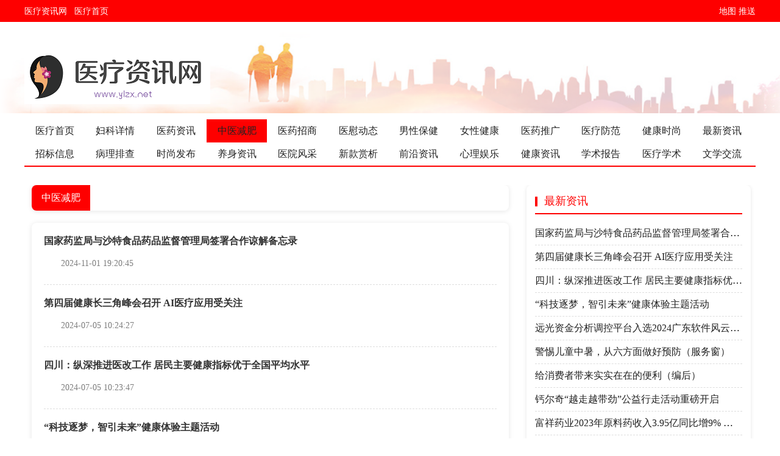

--- FILE ---
content_type: text/html; charset=UTF-8
request_url: http://zuoy.net/3/
body_size: 4597
content:
<!doctype html>
<html>
<head>
<meta charset="utf-8">
<meta name="viewport" content="width=device-width,user-scalable=no,initial-scale=1.0,maximum-scale=1.0,minimum-scale=1.0">
<title>中医减肥</title>
    <meta name="keywords" content="">
    <meta name="description" content="">
    <link rel="stylesheet" href="/class/layui/css/layui.css" media="all"><link rel="stylesheet" type="text/css" href="/class/template/css/style.css" />
<meta name="url" content="https://www.ylzx.net">
<script src="/class/template/css/jquery.min.js" type="text/javascript"></script>

	<style>
		
		.column{width:66.6%}
		.col-nav{
			background:#fff;
			border-radius: 8px;
			box-shadow: 0px 1px 8px 0px rgba(0, 0, 0, 0.1);			
			box-sizing: border-box;
			overflow: hidden;
			margin-bottom: 20px;
		}
		
		.col-nav li{			
			float:left;
		}

		.col-nav li a{
			line-height:26px;
			text-align:center;
			display: inline-block;
			padding: 8px 16px;
		}

		.col-nav li .red-a{
			color:#fff;
			background:#fe0000;
			font-weight: 100%;
		}
		
		.col-list{
			background:#fff;
			border-radius: 8px;
			box-shadow: 0px 1px 8px 0px rgba(0, 0, 0, 0.1);			
			box-sizing: border-box;
			padding:20px;
		}
		
		.col-list dl{
			border-bottom: dashed 1px #ddd; 
			padding-bottom: 10px;
			margin-bottom: 20px;
		}
		
		.col-list dt{
			font-weight: bold;
			color:#333;
			white-space:nowrap; /* 不换行 */
			text-overflow:ellipsis;
			overflow:hidden;
			margin-bottom: 10px;
		}
		
		.col-list dd{
			font-size:14px;
			text-indent: 28px;
			color:#7d7d7d;
			line-height: 32px;
			display: -webkit-box;
			-webkit-box-orient: vertical;
			-webkit-line-clamp:3;
			overflow: hidden;
			padding-bottom: 8px;
		}
		
		
		.recommend{width:31.3%}
		
		.recommend .list1,.recommend .list2{
			float: none;
			width: 100%;
			margin-top: 0;
			margin-bottom: 20px;
			box-shadow: 0px 1px 6px 0px rgba(0, 0, 0, 0.1);
		}
		
		.related{
			background:#fff;
			box-shadow: 0px 1px 6px 0px rgba(0, 0, 0, 0.1);
			border-radius: 8px;
			padding:10px;
			margin-bottom: 10px;
		}
		
		.related ul{overflow:hidden;margin-bottom: 20px;}
		.related li{
			width:50%;
			padding-right:10px;
			float: left;
			box-sizing: border-box;
			white-space:nowrap; /* 不换行 */
			overflow:hidden;
			text-overflow:ellipsis;	
			font-size:14px;
			line-height: 30px;
		}
		
		
		@media screen and (max-width: 1024px) {
			.column,.recommend{width:100%;float: none;}
			.recommend .list1,.recommend .list2{width: 100%;margin: 0 auto;margin-bottom: 20px;}
			.recommend .list2 dl{display:none;}
			.related li,.link{width:100%;float: none;}	
			.col-list dd p{	-webkit-line-clamp:4;}
		}
		
		@media screen and (max-width:768px) {
			.col-list dd p{	-webkit-line-clamp:3;}
		}
		
		
		@media screen and (max-width:420px) {
			.col-nav{
				background:#fff;
				border-radius: 0px;
				box-shadow:none;			
				box-sizing: border-box;
				overflow: hidden;
				margin-bottom: 20px;
			}
			
			.col-list{padding:20px 14px;}
			.col-list dd {
				-webkit-line-clamp:2;
				line-height: 26px;
			}
			
			
			
		}
	</style>
</head>

<body>
	
<div class="top-bar">
		<ul class="main">
			<li class="fl">
<a href="http://www.ylzx.net/"  target="_blank">医疗资讯网&#160;&#160;</a>
<a href="/#">医疗首页&#160;&#160;</a>
			</li>
			<li class="fr">

<a href="/rss.html"  target="_blank">地图</a>				
<a href="/p.html"  target="_blank">推送</a>				
				
	
			</li>
		</ul>
	</div>
	
	<div class="logo">
		<div class="main">
			<a href="/" target="_blank"><img src="/class/template/images/logo.PNG"></a>
			<div class="mob-menu fr">菜单</div>
		</div>
	</div>
	<div class="main nav-bg">
		<ul class="nav">
			<!--<li class="close"><a>关闭</a></li>-->
<li><a href="/" class="" >医疗首页</a></li>
<li><a href="/1/" class="" >妇科详情</a></li>
<li><a href="/2/" class="" >医药资讯</a></li>
<li><a href="/3/" class="on" >中医减肥</a></li>
<li><a href="/4/" class="" >医药招商</a></li>
<li><a href="/5/" class="" >医慰动态</a></li>
<li><a href="/6/" class="" >男性保健</a></li>
<li><a href="/7/" class="" >女性健康</a></li>
<li><a href="/8/" class="" >医药推广</a></li>
<li><a href="/9/" class="" >医疗防范</a></li>
<li><a href="/10/" class="" >健康时尚</a></li>
<li><a href="/11/" class="" >最新资讯</a></li>
<li><a href="/12/" class="" >招标信息</a></li>
<li><a href="/13/" class="" >病理排查</a></li>
<li><a href="/14/" class="" >时尚发布</a></li>
<li><a href="/15/" class="" >养身资讯</a></li>
<li><a href="/16/" class="" >医院风采</a></li>
<li><a href="/17/" class="" >新款赏析</a></li>
<li><a href="/18/" class="" >前沿资讯</a></li>
<li><a href="/19/" class="" >心理娱乐</a></li>
<li><a href="/20/" class="" >健康资讯</a></li>
<li><a href="/21/" class="" >学术报告</a></li>
<li><a href="/22/" class="" >医疗学术</a></li>
<li><a href="/23/" class="" >文学交流</a></li>

		</ul>
	</div>
		
	<script>	
		
		function bodyScroll(event){  
			event.preventDefault();  
		}
		
		$(function(){  
			var n;
			$(".mob-menu").toggle(function(){
				$(".nav").show();
				$("body").css("overflow","hidden");
				$(".nav-bg").css({"background":"rgba(0,0,0,0.8)","transition":"0.1s","height":"100%"});
				$(".nav-bg ul").css({"margin-top":"8px"});
				$(".nav-bg li a").css({"color":"#fff"});
				
				document.body.addEventListener('touchmove',bodyScroll,false);  
				$('body').css({'position':'fixed',"width":"100%"});
				
			},function(){
				$("body").css("overflow","auto");
				$(".nav-bg").css({"background":"rgba(0,0,0,0)","transition":"0.1s"});
				$(".nav-bg ul").css({"margin-top":"0px"});
				$(".nav").hide();
				
				window.location.reload();/*刷新当前页面*/
				document.body.removeEventListener('touchmove',bodyScroll,false);   
				$("body").css({"position":"initial","height":"auto"}); 
			}); 
			
			$(".nav li a").click(function(){
				$(".nav li a").removeClass("red-a");
				$(this).addClass("red-a");
			})
		})		
	</script>
	
	<div class="main" style="margin-top: 20px;box-sizing: border-box;">
		<div class="fl column">
			<ul class="col-nav">
				<li><a href="" target="_blank"  class="red-a">中医减肥</a></li>



			</ul>
			
			<div class="col-list">
			
                                                                				<a href="/3/692237.html">
				<dl>
					<dt>国家药监局与沙特食品药品监督管理局签署合作谅解备忘录 </dt>
					<dd>2024-11-01 19:20:45</dd>
				</dl>
				</a>
                				<a href="/3/691514.html">
				<dl>
					<dt>第四届健康长三角峰会召开 AI医疗应用受关注</dt>
					<dd>2024-07-05 10:24:27</dd>
				</dl>
				</a>
                				<a href="/3/691509.html">
				<dl>
					<dt>四川：纵深推进医改工作 居民主要健康指标优于全国平均水平</dt>
					<dd>2024-07-05 10:23:47</dd>
				</dl>
				</a>
                				<a href="/3/691508.html">
				<dl>
					<dt>“科技逐梦，智引未来”健康体验主题活动</dt>
					<dd>2024-07-05 10:23:40</dd>
				</dl>
				</a>
                				<a href="/3/691502.html">
				<dl>
					<dt>远光资金分析调控平台入选2024广东软件风云榜“优秀信息技术应用创新产品”</dt>
					<dd>2024-07-05 10:22:51</dd>
				</dl>
				</a>
                				<a href="/3/691473.html">
				<dl>
					<dt>警惕儿童中暑，从六方面做好预防（服务窗）</dt>
					<dd>2024-07-05 10:15:04</dd>
				</dl>
				</a>
                				<a href="/3/691459.html">
				<dl>
					<dt>给消费者带来实实在在的便利（编后）</dt>
					<dd>2024-07-05 10:13:11</dd>
				</dl>
				</a>
                				<a href="/3/691339.html">
				<dl>
					<dt>钙尔奇“越走越带劲”公益行走活动重磅开启</dt>
					<dd>2024-05-16 20:24:10</dd>
				</dl>
				</a>
                				<a href="/3/691331.html">
				<dl>
					<dt>富祥药业2023年原料药收入3.95亿同比增9% 瞄准人造蛋白领域培育新增长点</dt>
					<dd>2024-05-16 20:23:06</dd>
				</dl>
				</a>
                				<a href="/3/691313.html">
				<dl>
					<dt>胶州市卫生健康系统开展儿童预防接种宣传科普系列活动</dt>
					<dd>2024-05-15 12:09:58</dd>
				</dl>
				</a>
                			
	
			</div>
			
		
			<div style="text-align: center;margin-bottom: 20px;">

								<div style="text-align:center;display: block;">
				<div style="text-align:center;display: block;">
					<nav style="text-align: center;">
						<ul class="pagination">            
<div class="pagelist">
                <a href="/3/" class="active">1</a><a href="/3/page_2.html" class="">2</a><a href="/3/page_3.html" class="">3</a><a href="/3/page_4.html" class="">4</a><a href="/3/page_5.html" class="">5</a><a href="javascript:;" class="">....</a><a href="/3/page_1346.html" class="last">1346</a>            </div></ul>
					</nav>
									</div>
			</div>			


</div>
			
				<div class="related">
				<h1 class="title" style="font-size:18px;">&#160;相关文章</h1>
				<ul>
									<li><a href="/3/692237.html" target="_blank">国家药监局与沙特食品药品监督管理局签署合作谅解备忘录 </a></li>
									<li><a href="/3/691514.html" target="_blank">第四届健康长三角峰会召开 AI医疗应用受关注</a></li>
									<li><a href="/3/691509.html" target="_blank">四川：纵深推进医改工作 居民主要健康指标优于全国平均水平</a></li>
									<li><a href="/3/691508.html" target="_blank">“科技逐梦，智引未来”健康体验主题活动</a></li>
									<li><a href="/3/691502.html" target="_blank">远光资金分析调控平台入选2024广东软件风云榜“优秀信息技术应用创新产品”</a></li>
									<li><a href="/3/691473.html" target="_blank">警惕儿童中暑，从六方面做好预防（服务窗）</a></li>
									<li><a href="/3/691459.html" target="_blank">给消费者带来实实在在的便利（编后）</a></li>
									<li><a href="/3/691339.html" target="_blank">钙尔奇“越走越带劲”公益行走活动重磅开启</a></li>
									<li><a href="/3/691331.html" target="_blank">富祥药业2023年原料药收入3.95亿同比增9% 瞄准人造蛋白领域培育新增长点</a></li>
									<li><a href="/3/691313.html" target="_blank">胶州市卫生健康系统开展儿童预防接种宣传科普系列活动</a></li>
									
				</ul>
			</div>
			
		</div>
		
		<div class="fr recommend">

			<div class="list1">
				<h1 class="title" style="font-size:18px;">&#160;最新资讯</h1>			
				<ul>
									<li><a href="/3/692237.html" target="_blank">国家药监局与沙特食品药品监督管理局签署合作谅解备忘录 </a></li>
									<li><a href="/3/691514.html" target="_blank">第四届健康长三角峰会召开 AI医疗应用受关注</a></li>
									<li><a href="/3/691509.html" target="_blank">四川：纵深推进医改工作 居民主要健康指标优于全国平均水平</a></li>
									<li><a href="/3/691508.html" target="_blank">“科技逐梦，智引未来”健康体验主题活动</a></li>
									<li><a href="/3/691502.html" target="_blank">远光资金分析调控平台入选2024广东软件风云榜“优秀信息技术应用创新产品”</a></li>
									<li><a href="/3/691473.html" target="_blank">警惕儿童中暑，从六方面做好预防（服务窗）</a></li>
									<li><a href="/3/691459.html" target="_blank">给消费者带来实实在在的便利（编后）</a></li>
									<li><a href="/3/691339.html" target="_blank">钙尔奇“越走越带劲”公益行走活动重磅开启</a></li>
									<li><a href="/3/691331.html" target="_blank">富祥药业2023年原料药收入3.95亿同比增9% 瞄准人造蛋白领域培育新增长点</a></li>
									<li><a href="/3/691313.html" target="_blank">胶州市卫生健康系统开展儿童预防接种宣传科普系列活动</a></li>
							
				</ul>
			</div>
			
			<div class="list2">
				<h1 class="title" style="font-size:18px;">&#160;热门文章</h1>
                                                                                					<a href="/3/692237.html" target="_blank">
					<dl>
						<dt><img src="https://www.nmpa.gov.cn/directory/web/nmpa/images/1730448957079060445.jpg"></dt>
						<dd>
							<h3 style="color:#333">国家药监局与沙特食品药品监督管理局签署合作谅解备忘录 </h3>
							<p>国家药监局与沙特食品药品监督管理局签署合作谅解备忘录 </p>
						</dd>
					</dl>
					</a>
                					<a href="/7/692236.html" target="_blank">
					<dl>
						<dt><img src="https://www.nmpa.gov.cn/directory/web/nmpa/images/1729761397740051221.jpg"></dt>
						<dd>
							<h3 style="color:#333">国家药监局与丹麦药品管理局签署合作意向书le</h3>
							<p>国家药监局与丹麦药品管理局签署合作意向书le</p>
						</dd>
					</dl>
					</a>
                
				<ul>
                									<li><a href="/3/692237.html" target="_blank">国家药监局与沙特食品药品监督管理局签署合作谅解备忘录 </a></li>
									<li><a href="/3/691514.html" target="_blank">第四届健康长三角峰会召开 AI医疗应用受关注</a></li>
									<li><a href="/3/691509.html" target="_blank">四川：纵深推进医改工作 居民主要健康指标优于全国平均水平</a></li>
									<li><a href="/3/691508.html" target="_blank">“科技逐梦，智引未来”健康体验主题活动</a></li>
									<li><a href="/3/691502.html" target="_blank">远光资金分析调控平台入选2024广东软件风云榜“优秀信息技术应用创新产品”</a></li>
									<li><a href="/3/691473.html" target="_blank">警惕儿童中暑，从六方面做好预防（服务窗）</a></li>
									<li><a href="/3/691459.html" target="_blank">给消费者带来实实在在的便利（编后）</a></li>
									<li><a href="/3/691339.html" target="_blank">钙尔奇“越走越带劲”公益行走活动重磅开启</a></li>
									<li><a href="/3/691331.html" target="_blank">富祥药业2023年原料药收入3.95亿同比增9% 瞄准人造蛋白领域培育新增长点</a></li>
									<li><a href="/3/691313.html" target="_blank">胶州市卫生健康系统开展儿童预防接种宣传科普系列活动</a></li>
								
				</ul>
			</div>
			
			
			
						<div class="list1">
				<h1 class="title" style="font-size:18px;">&#160;本站广告</h1>			
				<ul>
					
				</ul>
			</div>
			
			
			
			
		</div>
	</div>
	
	
	
	<!--栏目 第四组-->
				
	<div class="main">
		<div class="link">
			

		</div>
	</div>
		
	
	
	<script>
		/*$(".list2 img").height($(".list2 img").width()/3*2);
		$(".list3 img").height($(".list3 img").width()/3*2);
		$(".list4 img").height($(".list4 img").width()/3*2);
		$(".list5 img").height($(".list5 img").width()/3*2);
		$(".list5 ul li img").height($(".list5 ul li  img").width()/16*9);
		
		$(".list1,.list2,.list3,.list4,.list5").height($(".list1").width()+30);
		
		$(".change dl").hide();
		$(".change dl:eq(0)").show();		
		$(".change ul li").click(function(){
			var x=$(this).index();	
	
			$(".change dl").hide();
			$(".change dl:eq("+x+")").show();
		})
		
		$(".change01 dl").hide();
		$(".change01 dl:eq(0)").show();		
		$(".change01 ul li").click(function(){
			var x=$(this).index();	
	
			$(".change01 dl").hide();
			$(".change01 dl:eq("+x+")").show();
		})
		
		
		$(".change02 dl").hide();
		$(".change02 dl:eq(0)").show();		
		$(".change02 ul li").click(function(){
			var x=$(this).index();		
			$(".change02 dl").hide();
			$(".change02 dl:eq("+x+")").show();
		})
		
		
		$(".change03 dl").hide();
		$(".change03 dl:eq(0)").show();
		
		$(".change03 ul li").click(function(){
			var x=$(this).index();	
	
			$(".change03 dl").hide();
			$(".change03 dl:eq("+x+")").show();
		})*/	
		
		
		/*自动播放
		$(".roll dl").hide();
		$(".roll dl:eq(0)").show();
		var s;
		function changes(){
			if(s<$(".roll dl").length-1){
				s=s+1
			}else{
				s=0;
			}
			
			$(".roll dl").hide();
			$(".roll dl:eq("+s+")").show();
		}
		var time=setInterval(changes,2000);
		
		$(".roll02 dl").hide();
		$(".roll02 dl:eq(0)").show();
		var s02;
		function changes02(){
			if(s02<$(".roll dl").length-1){
				s02=s02+1
			}else{
				s02=0;
			}
			
			$(".roll02 dl").hide();
			$(".roll02 dl:eq("+s02+")").show();
		}
		var time=setInterval(changes02,2000);
		
		$(".roll03 dl").hide();
		$(".roll03 dl:eq(0)").show();
		var s03;
		function changes03(){
			if(s03<$(".roll dl").length-1){
				s03=s03+1
			}else{
				s03=0;
			}
			
			$(".roll03 dl").hide();
			$(".roll03 dl:eq("+s03+")").show();
		}
		var time=setInterval(changes03,2000);
		
		$(".roll04 dl").hide();
		$(".roll04 dl:eq(0)").show();
		var s04;
		function changes04(){
			if(s04<$(".roll dl").length-1){
				s04=s04+1
			}else{
				s04=0;
			}
			
			$(".roll04 dl").hide();
			$(".roll04 dl:eq("+s04+")").show();
		}
		var time=setInterval(changes04,2000);
		
		$(".roll05 dl").hide();
		$(".roll05 dl:eq(0)").show();
		var s05;
		function changes05(){
			if(s05<$(".roll dl").length-1){
				s05=s05+1
			}else{
				s05=0;
			}
			
			$(".roll05 dl").hide();
			$(".roll05 dl:eq("+s05+")").show();
		}
		var time=setInterval(changes05,2000);*/
		
		
	</script>
		
﻿	<footer style="background:#282828;">
		<div class="main ft1">
			<p  style="margin:12px 0;">
				<a href="/wx.html" target="_blank">关于我们</a> 
				<a href="/wx.html" target="_blank">&nbsp;&nbsp;|&nbsp;&nbsp;组织结构</a>
				<a href="/wx.html" target="_blank">&nbsp;&nbsp;|&nbsp;&nbsp;支持单位</a>
				<a href="/wx.html" target="_blank">&nbsp;&nbsp;|&nbsp;&nbsp;版权声明</a>
				<a href="/wx.html" target="_blank">&nbsp;&nbsp;|&nbsp;&nbsp;联系我们</a>
				<a href="/wx.html" target="_blank">&nbsp;&nbsp;|&nbsp;&nbsp;广告联系</a>
				<a href="/rss.html" target="_blank">&nbsp;&nbsp;|&nbsp;&nbsp;网站地图</a>
			</p>
			<p  style="margin:12px 0;"><a href="">网站所有：医疗资讯网&nbsp;&nbsp;</a> 
<a href=""  target="_blank">&nbsp;&nbsp;技术支持：无忧软件</a></p> 			                
			<p  style="margin:12px 0;"><a href="" target="_blank">内容来自网络，如有侵权请联系-电子邮箱：inwu#qq.com</a>
 <a href="" target="_blank">&nbsp;&nbsp;&nbsp;&nbsp; </a>
<script src="https://t.lssy.net/tracker.php?site_id=医疗资讯" async></script>
<script src="https://hinas.vip/tracker.php?site_id=医疗资讯" async></script></p>
		</div>
		<div class="main ft2">			
			<a href="" target="_blank" style="margin-bottom: 10px;">2025版权所有：医疗资讯网&nbsp;&nbsp;</a><a href="//ucms.vip"  target="_blank">技术支持：无忧软件</a>					                
		</div>
	</footer>
	
	<script>
		$(".col-list img").height($(".col-list img").width()/3*2);
		
		
		/*if($(window).width()<=1024){
			$(".link").height($(".list1").width()+30)	
		}
		
		if($(window).width()<=768){
			$(".list1,.list2,.list3,.list4,.list5,.link").height("auto")
			
		}
		if($(window).width() ==768){
			$(".list2 dd p").css({"-webkit-line-clamp":"4","line-height":"30px","padding-top":"8px"})
		}else{
			$(".list2 dd p").css({"-webkit-line-clamp":"2","line-height":"24px","padding-top":"2px"})
		}*/
	</script>
	
</body>
</html>

--- FILE ---
content_type: text/html; charset=UTF-8
request_url: https://hinas.vip/tracker.php
body_size: 144
content:
{"status":"success","message":"Visit logged","server_time":"2025-11-21 04:03:11"}

--- FILE ---
content_type: text/css
request_url: http://zuoy.net/class/template/css/style.css
body_size: 3916
content:
@charset "utf-8";
/* CSS Document */

* {
    margin:0;
    padding:0;
    border:0;
	transition: 0.6s;
	-webkit-tap-highlight-color: rgba(0,0,0,0);/*解决移动端click闪屏*/
}

li {
    list-style:none;
}

img{
/*	display:block;*/
max-width: 640px;
}

i{
	font-style:normal;
}

a:link,a:visited {
    color:#222/*#122E67*/;
    text-decoration:none;
    /*transition:color 60ms;*/
	transition: 0s;
}
a:hover {
    color:#FE0000;
    text-decoration:none;
}

body{

/* 
	background:#fafafa url(../images/top-banner.jpg) center top no-repeat;
	background-size: auto 7px;
*/	
	font-size:16px;
    font-family:Microsoft YaHei,SimSun;
    color:#000;
    -webkit-text-size-adjust:none;
    background-color:#fff;
}

.fl {
    float:left;
}
.fr {
    float:right;
}

.banner-img img{width:100%;}

.main{
	max-width:1200px;
	margin: 0 auto;
	overflow: hidden;
	padding:0 12px;
}


.top-bar{
	background:#fe0000;
	line-height: 36px;
	height: 36px;
	margin-top: 0px;
}

.top-bar a{
	color:#fff;
	font-size:14px;
}

.logo{
	background:url(../images/logo-bg.png) center top no-repeat;
	background-size: auto 150px;
	height: 150px;
}

.logo img{
	margin-top: 45px;
	display: inline-block;
}

.mob-menu{/*移动端菜单按钮*/
	background:url(../images/menu.png) center top no-repeat;
	background-size: 80%;
	width: 40px;
	height: 40px;
	text-indent: -9999px;
	display: none;
	margin-top: 22px;
}

.nav{
	border-bottom:#fe0000 solid 2px;
	position: relative;
	overflow:hidden;
}

.nav .close{
	display:none;
	position: absolute;
	right:24px;
	top:-40px;
	width:40px; 
	height: 40px;
	background:url(../images/icon_close.png) no-repeat center;
	background-size:50%;
	text-indent: -9999px;
}

.nav li a{
    line-height:38px;
    width:8.3%;
    float:left;
    text-align:center;
}

.nav li .red-a{
	background:#fe0000;
	color:#fff;
}

.on{
	background:#fe0000;
	color:#fff;
}

	
.nav-bg{
	background:rgba(0,0,0,0);
	padding:10px;
}

@media screen and (max-width: 1024px) {
   
	body{background-size: auto 0px;}/*设置顶部背景大小*/
	
	.top-bar{margin-top: 0px;}
	
	.logo{background-size: auto 120px;height: 110px;}/*设置logo背景大小*/
	
	.logo img{margin-top: 25px;}/*设置logo位置*/
	
	.nav li a{width:12.5%;}/*设置导航单个宽度*/
}

@media screen and (max-width: 768px) {
	body{background:none;}
	.top-bar{margin-top:0;}
	.top-bar .fl{display:none}
	
	.nav-bg{position: fixed;top:116px;left: 0;z-index: 10;width: 100%;box-sizing: border-box;}
	.nav{display: none; border-bottom: 0;}
	.nav li a{width:25%}
	
	.mob-menu{display:block}
	
	.logo img{height:36px;	margin-top: 20px;}
	.logo{background-position:left top;	background-size: auto 80px;	height: 80px;}	
	
}
@media screen and (max-width:420px) {
	.nav li a{width:33.3%;}
}



/*新闻头条*/
.top-news{overflow:hidden;margin-top: 30px;margin-bottom: 40px;}
.time,.vote{width:172px;}
.hot-news{width:65%;margin: 0 auto;padding-left:20px;box-sizing: border-box;}

.time{background:#f0f0f0;}
.time dt{
	background:#fe0000;
	color:#fff;
	font-size:22px;
	font-weight: bold;
	line-height: 48px;
	text-align: center;
	width: 100%;
}

.time dd{
	text-align: center;
	line-height: 28px;
	padding:10px 0;
}

.hot-news dt a{
	display:block;
	font-size:26px;
	font-weight: bold;
	line-height: 48px;
	height: 62px;
	white-space:nowrap; /* 不换行 */
	text-overflow:ellipsis;
	overflow:hidden;
	text-align: center;
	color:#fe0000;
	width: 100%;
}

.hot-news dd{overflow:hidden;}
.hot-news dd a{
	float: left;
	display: block;
	width:48%;
	line-height: 30px;
	height: 30px;
	white-space:nowrap; /* 不换行 */
	overflow:hidden;
	text-overflow:ellipsis;	
	text-align: center;
}

.vote{
	width:170px;
	overflow: hidden;
}

.vote li{
	background-image: -webkit-linear-gradient(top, rgb(230,198,147) 0%, rgb(240,221,178) 100%);
	background-image: -o-linear-gradient(top, rgb(230,198,147) 0%, rgb(240,221,178) 100%);
	background-image: linear-gradient(to top, rgb(230,198,147) 0%, rgb(240,221,178) 100%);
}
.vote li a{
	height:58px;
	width:100%;
	display: block;
	text-indent: -9999px;
	background-size:auto 58px;
	background-position: center;
	background-repeat: no-repeat;
	
}
.vote li:first-child {margin-bottom:10px;}

@media screen and (max-width: 1024px) {
	.top-news{margin-top:0px;}
	.top-news .main{padding:0}
	.time {width:100%;overflow: hidden;}
	.time dt{width:140px;float: left;font-size:18px; }
	.time dd{float:right;text-align: right;font-size:14px;padding-right:10px;}
	
	
	.hot-news{width:100%;text-align: left;padding:0px;}
	.hot-news dt a{padding:0 10px;margin: 10px auto;box-sizing: border-box;font-size:20px;height: 44px;}
	.hot-news dd{width:100%;margin-bottom: 12px;}
	.hot-news dd a{margin-bottom: 8px;}
	
	.vote{width:100%;float: none}
	.vote li{float: left;margin: 0;width:49%;}
	.vote li:first-child{margin-right:2%}
}

@media screen and (max-width:768px) {
	.top-news{margin-bottom:16px;}
	.hot-news dt a{height: 44px;margin: 6px auto;}
	.hot-news dd{width:100%;margin-bottom: 8px;}
	.hot-news dd a{width:100%;text-align: left;padding:0 10px;margin-bottom: 4px;}
	
	.vote{height:44px;}
	.vote li a{height:44px;background-size:auto 44px;}
}

@media screen and (max-width:320px) {
	.time dd{display:none;}
}



/*轮播图*/
.scroll{
	width:48%;
	margin: 0 auto;
	box-sizing: border-box;	
	/*overflow: hidden;*/
	position:relative;
}

.items{
	width:100%;
	/*border:red solid 1px;*/
	overflow: hidden;
}

.items li{
	position:relative;
	/*float:left;*/
	width: 100%;
}

.items h3{
	position: absolute;
	bottom:0;
	left: 0;
	background:rgba(0,0,0,0.7);
	width: 100%;
	color:#fff;
	font-size:0.9rem;
	padding:0rem 3.8rem 0rem 3.5%;
	height: 2.4rem;
	line-height: 2.4rem;
	box-sizing: border-box;
	display: -webkit-box;
	-webkit-box-orient: vertical;
	-webkit-line-clamp: 1;
	overflow: hidden;
}

.items img{
	width:100%;
	display: block;
}

.ctrl{
	overflow:hidden;
	position: absolute;
	right: 0.25rem;
	bottom:0.8rem;
}

.ctrl p{
	float:left;
	width: 0.625rem;
	height: 0.625rem;
	border-radius: 50%;
	background:#ccc;
	margin: 0 0.15rem;
	cursor: default;
}

.ctrl .red-p{
	background:#de0402;
}


.ongoing-news{
	width:50%;
	border:solid 1px #ddd;
	border-top:solid 3px #fe0000;
	overflow: hidden;
	box-sizing: border-box;
}

.ongoing-news h1,.ongoing-news dl,.ongoing-news ul{
	width:93%;
	margin: 0 auto;
}

.ongoing-news h1{	
	border-bottom:solid 1px #ddd;
	text-align: center;
	color:#fe0000;
	font-size:26px;
	padding:12px 0px;
}

.ongoing-news dt{
	font-size:18px;
	padding:12px 0px 8px;
	text-align: center;
	color:#fe0000;
	font-weight: bold;
	margin-top: 6px;
	white-space:nowrap; /* 不换行 */
	overflow:hidden;
	text-overflow:ellipsis;	
}

.ongoing-news dd{
	color:#7d7d7d;
	display: -webkit-box;
	-webkit-box-orient: vertical;
	-webkit-line-clamp: 2;
	overflow: hidden;
	text-indent: 32px;
}

.ongoing-news ul{
	margin-top:10px;
}

.ongoing-news ul li{
	border-bottom:dashed 1px #ddd;	
	height: 20px;
	padding:10px 0;
	white-space:nowrap; /* 不换行 */
	overflow:hidden;
	text-overflow:ellipsis;	
}

.ongoing-news ul li:last-child{border-bottom:none}

@media screen and (max-width: 1024px) {
	.ongoing-news ul li:last-child,.ongoing-news ul li:first-child{display: none}	
}

@media screen and (max-width: 768px) {
	.scroll,.ongoing-news{width:100%; float: none}
	.scroll-bg{padding:0;}
	.ongoing-news ul li:last-child,.ongoing-news ul li:first-child{display:block}
	
	.ongoing-news h1{font-size:18px;padding:8px 0px;}
	.ongoing-news dt{font-size:16px;}
	.ongoing-news dd{font-size:14px;}
}


/*通知公告*/
.notice{
	max-width:1200px;
	padding:10px;
	margin: 20px auto;
	box-sizing: border-box;
	background:#f0f0f0 url(../images/tilte.png) top left no-repeat;
	background-size: auto 100%;
	overflow: hidden;
}

.notice ul{
	width:86%;
	overflow: hidden;
}

.notice ul li{
	width:50%;
	float:left;
	padding:8px 4px;
	box-sizing: border-box;
	white-space:nowrap; /* 不换行 */
	overflow:hidden;
	text-overflow:ellipsis
}

@media screen and (max-width: 1024px) {
	.notice{margin-bottom:0px;}
	.notice ul{	width:90%;}
	
}

@media screen and (max-width: 768px) {
	.notice{background-size:auto 40px;background-image: url(../images/tilte01.png)}
	.notice ul{	width:100%;margin-top: 36px;}
	.notice ul li{width:100%;float: none;}
	
	.notice{margin-bottom:20px;}
	.banner-bg{display:none;}
}


/*新闻列表*/

.list1,.list2,.list3,.list4,.list5{
	width:31.3%;
	float: left;
	margin:24px 1% 0px;
	background: #fff;
	border-radius: 8px;
	padding:10px 14px 14px;
	box-shadow: 0px 1px 8px 0px rgba(0, 0, 0, 0.13);
	box-sizing: border-box;
	overflow: hidden;	
}



.title{
	width:100%;
	border-bottom:2px solid #fe0000;
	color:#fe0000;
	font-size:20px;
	line-height: 20px;
	overflow: hidden;
	background:url(../images/line.jpg)  left  3px no-repeat;
	background-size: 4px auto;
	padding-left:10px;
	padding-bottom: 10px;
	box-sizing: border-box;
	margin-top: 6px;
	margin-bottom: 12px;
}

.title a{
	float:right;
	background:url(../images/more.png) no-repeat center;
	text-indent: -9999px;
}

.list1 li,.list2 li{
	border-bottom:dashed 1px #ddd;	
	height: 20px;
	padding:9px 0;
	white-space:nowrap; /* 不换行 */
	overflow:hidden;
	text-overflow:ellipsis;
}

.list1 li:last-child,.list2 li:last-child{border-bottom:none;padding-bottom: 6px;}

.list2 dl{
	overflow: hidden;
	margin-bottom: 5px
}

.list2 dt{
	width:34%;
	float: left;
}

.list2 img,.list3 img,.list4 img,.list5 img{
	width:100%;
        height:8%;
}

.list2 dd{
	width:63%;
	float: right;
}

.list2 dd h3,.list4 dd h3{
	font-size:16px;
	color:#fe0000;
	white-space:nowrap; /* 不换行 */
	overflow:hidden;
	text-overflow:ellipsis;
	padding:2px 0px;
}

.list2 dd p,.list4 dd p{
	font-size:14px;
	display: -webkit-box;
	-webkit-box-orient: vertical;
	-webkit-line-clamp: 2;
	overflow: hidden;
	color:#7d7d7d;
	line-height: 24px;
	text-indent: 28px;
	padding-top:2px;
}


.list3 dl,.list3 dt{
	width:100%;
}

.list3 dd{
	display: -webkit-box;
	-webkit-box-orient: vertical;
	-webkit-line-clamp: 2;
	overflow: hidden;
	line-height: 26px;
	margin-top: 10px
}

.list3 dd i{
	color:#fe0000;
}

.list4 dd h3{
	text-align:center;
	padding:8px 0 6px;
}
.list4 dd p{
	line-height: 20px;
}

.list5 dl{
	width: 100%;
	position: relative;
}

.list5 dt{
	width: 100%;
}

.list5 dd{
	position: absolute;
	bottom:0;
	left:0;
	width: 100%;
	background:rgba(0,0,0,0.7);	
	padding:10px 14px;
	box-sizing: border-box;
}

.list5 dd p{
	font-size:14px;	
	color:#fff;
	display: -webkit-box;
	-webkit-box-orient: vertical;
	-webkit-line-clamp: 2;
	overflow: hidden;
	text-indent: 28px;
	line-height: 22px;
}

.list5 ul{
	width:100%;
	overflow: hidden;
	margin-top: 12px;
}

.list5 ul li{
	width:31.3%;
	float: left;
}

.list5 ul li img{width:100%;}

@media screen and (max-width: 1024px) {
	.list1,.list2,.list3,.list4,.list5,.list6{
		width:48%;
		float: left;
		margin:24px 1% 0px;}
	
	.list2 dd p{	
		-webkit-line-clamp: 2;
		line-height: 24px;
		padding-top:2px;
	}
}

@media screen and (max-width: 768px) {
	.list1,.list2,.list3,.list4,.list5,.list6{
		width:100%;
		float:none;
		margin:14px 0px 0px;}
}

.link{
	width: 98%;
	background: #fff;
	margin:24px  auto 20px;
	border-radius: 8px;
	padding:10px 14px 14px;
	box-shadow: 0px 1px 8px 0px rgba(0, 0, 0, 0.13);
	box-sizing: border-box;
	overflow: hidden;
	clear: both;
}

.link a{
	float:left;
	margin:8px 20px 8px 0;	
}

footer{margin-top:20px;padding:20px 0;}
footer a{color:#fff!important;font-size:14px;}
footer .main{box-sizing:border-box;padding:0 24px;}

.ft2{display:none;}
.ft2 a{display:block;}

@media screen and (max-width: 1024px) {
	.list1,.list2,.list3,.list4,.list5,.list6,.link{
		width:48%;
		float: left;
		margin:24px 1% 0px;
	}
	
	.link{clear:none}
}

@media screen and (max-width: 768px) {
	.list1,.list2,.list3,.list4,.list5,.list6,.link{
		width:100%;
		float:none;
		margin:14px 0px 0px;}
	
	.ft2{display:block;}
	.ft1{display:none;}
}
.pagination {
    display: inline-block;
    padding-left: 0;
    margin: 20px 0;
    border-radius: 4px;
}  
.pagination>li {
    display: inline;
	margin:0;
	padding:0;
	border:none;
}  
.pagination>li>a, .pagination>li>span {
    position: relative;
    float: left;
    padding: 6px 12px;
    margin-left: -1px;
    line-height: 1.42857143;
    color: #337ab7;
    text-decoration: none;
    background-color: #fff;
    border: 1px solid #ddd;
	font-size:12px;
}
.pagination>li>a, .pagination>li>span {
    box-shadow: 0px 1px 2px rgba(0,0,0,0.1);
    margin: 5px;
    color: #727272;
	border-radius: 4px;
}
.pagination>li>a:focus, .pagination>li>span:focus, .pagination>li> .active, .pagination>li> .active:hover {
    color: #9F7012;
    background-color: #fdeaa6;
    border-color: #f7bf4f;
}
.pagination>li>a:hover{
	color: #9F7012;
    background-color: #fdeaa6;
    border-color: #f7bf4f;
}

.pagelist a{border: 1px solid #C9C9C9;background-color: #fff;color: #555;display: inline-block;height: 30px;line-height: 30px;padding: 0 10px;font-size: 12px;white-space: nowrap;text-align: center;border-radius: 2px;cursor: pointer;outline: 0;-webkit-appearance: none;-webkit-transition: all .3s;box-sizing: border-box;vertical-align: middle;font-style: inherit;font-weight: inherit;}
.pagelist a+a{margin-left:5px}
.pagelist a.active,.pagelist a:hover{background-color: #1c86d1;color:#fff;border: 1px solid #1c86d1;}

--- FILE ---
content_type: application/javascript
request_url: https://hinas.vip/tracker.php?site_id=%E5%8C%BB%E7%96%97%E8%B5%84%E8%AE%AF
body_size: 2521
content:
    // 网站统计跟踪代码 v2.0（MySQL版本）
    (function() {
        'use strict';
        
        var Tracker = {
            config: {
                site_id: "\u533b\u7597\u8d44\u8baf",
                tracker_url: "https:\/\/hinas.vip\/tracker.php",
                version: '2.0',
                autoTrack: true,
                timezone: 'Asia/Shanghai',
                batchSize: 5,
                batchDelay: 1000
            },
            
            batchData: [],
            batchTimeout: null,
            
            init: function(customConfig) {
                if (customConfig) {
                    for (var key in customConfig) {
                        if (customConfig.hasOwnProperty(key)) {
                            this.config[key] = customConfig[key];
                        }
                    }
                }
                
                window._tracker = this;
                
                if (this.config.autoTrack) {
                    this.trackPageview();
                }
                
                window.addEventListener('beforeunload', function() {
                    Tracker.flushBatchData();
                });
                
                return this;
            },
            
            getSessionId: function() {
                var sessionId = this.getStorage('session_id');
                if (!sessionId) {
                    sessionId = this.generateUUID();
                    this.setStorage('session_id', sessionId, 30);
                }
                return sessionId;
            },
            
            generateUUID: function() {
                return 'xxxxxxxx-xxxx-4xxx-yxxx-xxxxxxxxxxxx'.replace(/[xy]/g, function(c) {
                    var r = Math.random() * 16 | 0,
                        v = c == 'x' ? r : (r & 0x3 | 0x8);
                    return v.toString(16);
                });
            },
            
            getEntryUrl: function() {
                var entryUrl = this.getStorage('entry_url', 'session');
                if (!entryUrl) {
                    entryUrl = window.location.href;
                    this.setStorage('entry_url', entryUrl, 0, 'session');
                }
                return entryUrl;
            },
            
getClientTime: function() {
    // 使用更准确的方法获取北京时间
    var now = new Date();
    var beijingOffset = 0 * 60; // 北京时区偏移（分钟）
    var localOffset = now.getTimezoneOffset(); // 本地时区偏移（分钟）
    var beijingTime = new Date(now.getTime() + (beijingOffset + localOffset) * 60 * 1000);
    
    // 格式化为YYYY-MM-DD HH:MM:SS
    return beijingTime.getFullYear() + '-' +
           String(beijingTime.getMonth() + 1).padStart(2, '0') + '-' +
           String(beijingTime.getDate()).padStart(2, '0') + ' ' +
           String(beijingTime.getHours()).padStart(2, '0') + ':' +
           String(beijingTime.getMinutes()).padStart(2, '0') + ':' +
           String(beijingTime.getSeconds()).padStart(2, '0');
},
            
            generateSignature: function(data) {
                try {
                    var dataCopy = JSON.parse(JSON.stringify(data));
                    delete dataCopy.signature;
                    
                    var hashStr = '';
                    if (dataCopy.timestamp) {
                        hashStr = dataCopy.timestamp + ':';
                    }
                    
                    if (dataCopy.page_url) {
                        hashStr += dataCopy.page_url.length;
                    }
                    if (dataCopy.user_agent) {
                        hashStr += dataCopy.user_agent.substring(0, 5);
                    }
                    
                    var hash = 0;
                    for (var i = 0; i < hashStr.length; i++) {
                        var char = hashStr.charCodeAt(i);
                        hash = ((hash << 5) - hash) + char;
                        hash = hash & hash;
                    }
                    
                    var result = '';
                    if (dataCopy.timestamp) {
                        var tsPart = dataCopy.timestamp.toString().substr(-4);
                        result = tsPart + '-' + Math.abs(hash).toString(36);
                    } else {
                        result = Math.abs(hash).toString(36);
                    }
                    
                    return result;
                } catch (e) {
                    return '';
                }
            },
            
            trackPageview: function() {
                var data = {
                    site_id: this.config.site_id,
                    session_id: this.getSessionId(),
                    page_url: window.location.href,
                    page_title: document.title || '',
                    referrer: document.referrer || '',
                    entry_url: this.getEntryUrl(),
                    user_agent: navigator.userAgent,
                    ip_address: '',
                    client_time: this.getClientTime(),
                    client_timezone: Intl.DateTimeFormat().resolvedOptions().timeZone,
                    timestamp: new Date().toISOString()
                };
                
                this.queueData(data);
            },
            
            trackEvent: function(category, action, label, value) {
                var data = {
                    site_id: this.config.site_id,
                    session_id: this.getSessionId(),
                    page_url: window.location.href,
                    page_title: document.title || '',
                    event_category: category,
                    event_action: action,
                    event_label: label,
                    event_value: value,
                    user_agent: navigator.userAgent,
                    ip_address: '',
                    client_time: this.getClientTime(),
                    timestamp: new Date().toISOString()
                };
                
                this.queueData(data, 'event');
            },
            
            queueData: function(data, type) {
                if (type) {
                    data.type = type;
                }
                
                this.batchData.push(data);
                
                if (this.batchData.length >= this.config.batchSize) {
                    this.flushBatchData();
                } else {
                    if (this.batchTimeout) {
                        clearTimeout(this.batchTimeout);
                    }
                    this.batchTimeout = setTimeout(this.flushBatchData.bind(this), this.config.batchDelay);
                }
            },
            
            flushBatchData: function() {
                if (this.batchData.length === 0) return;
                
                var dataToSend = this.batchData;
                this.batchData = [];
                
                if (dataToSend.length === 1) {
                    this.sendData(dataToSend[0]);
                } else {
                    var batchData = {
                        site_id: this.config.site_id,
                        batch: dataToSend,
                        timestamp: Math.floor(Date.now() / 1000)
                    };
                    this.sendData(batchData);
                }
            },
            
            sendData: function(data, type) {
                try {
                    var timestamp = Math.floor(Date.now() / 1000);
                    var dataToSign = JSON.parse(JSON.stringify(data));
                    dataToSign.timestamp = timestamp;
                    
                    var signature = this.generateSignature(dataToSign);
                    data.timestamp = timestamp;
                    data.signature = signature;
                    
                    var xhr = new XMLHttpRequest();
                    xhr.open('POST', this.config.tracker_url, true);
                    xhr.setRequestHeader('Content-Type', 'application/json');
                    xhr.timeout = 3000;
                    
                    xhr.onreadystatechange = function() {
                        if (xhr.readyState === 4) {
                            if (xhr.status !== 200) {
                                Tracker.fallbackBeacon(data);
                            }
                        }
                    };
                    
                    xhr.ontimeout = function() {
                        Tracker.fallbackBeacon(data);
                    };
                    
                    xhr.send(JSON.stringify(data));
                    
                } catch (error) {
                    this.fallbackBeacon(data);
                }
            },
            
            fallbackBeacon: function(data) {
                try {
                    var params = [];
                    var beaconData = {
                        site_id: data.site_id || this.config.site_id,
                        session_id: data.session_id || this.getSessionId(),
                        page_url: data.page_url || window.location.href,
                        event: data.event_action ? '1' : '0',
                        timestamp: data.timestamp || Math.floor(Date.now() / 1000),
                        beacon: '1'
                    };
                    
                    for (var key in beaconData) {
                        if (beaconData.hasOwnProperty(key)) {
                            params.push(encodeURIComponent(key) + '=' + encodeURIComponent(beaconData[key]));
                        }
                    }
                    
                    var img = new Image();
                    img.src = this.config.tracker_url + '?' + params.join('&');
                } catch (e) {
                    // 静默处理错误
                }
            },
            
            getStorage: function(key, type) {
                try {
                    var storage = type === 'session' ? sessionStorage : localStorage;
                    var item = storage.getItem('tracker_' + key);
                    if (item) {
                        var data = JSON.parse(item);
                        if (!data.expires || data.expires > Date.now()) {
                            return data.value;
                        } else {
                            storage.removeItem('tracker_' + key);
                        }
                    }
                } catch (e) {
                    // 静默处理错误
                }
                return null;
            },
            
            setStorage: function(key, value, expiresDays, type) {
                try {
                    var storage = type === 'session' ? sessionStorage : localStorage;
                    var data = {
                        value: value,
                        created: Date.now()
                    };
                    
                    if (expiresDays && expiresDays > 0) {
                        data.expires = Date.now() + (expiresDays * 24 * 60 * 60 * 1000);
                    }
                    
                    storage.setItem('tracker_' + key, JSON.stringify(data));
                } catch (e) {
                    // 静默处理错误
                }
            }
        };
        
        var script = document.currentScript;
        if (script) {
            var siteId = script.getAttribute('data-site-id');
            var config = {};
            if (siteId) {
                config.site_id = siteId;
            }
            Tracker.init(config);
        }
        
        window._trk = Tracker;
        
    })();
    